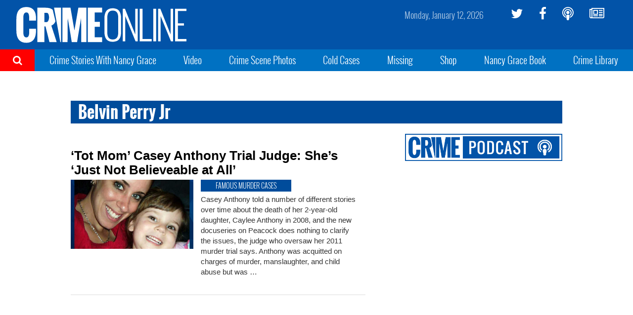

--- FILE ---
content_type: text/html; charset=utf-8
request_url: https://www.google.com/recaptcha/api2/aframe
body_size: 267
content:
<!DOCTYPE HTML><html><head><meta http-equiv="content-type" content="text/html; charset=UTF-8"></head><body><script nonce="rzDwOLG3ULVo0-2Crfow9g">/** Anti-fraud and anti-abuse applications only. See google.com/recaptcha */ try{var clients={'sodar':'https://pagead2.googlesyndication.com/pagead/sodar?'};window.addEventListener("message",function(a){try{if(a.source===window.parent){var b=JSON.parse(a.data);var c=clients[b['id']];if(c){var d=document.createElement('img');d.src=c+b['params']+'&rc='+(localStorage.getItem("rc::a")?sessionStorage.getItem("rc::b"):"");window.document.body.appendChild(d);sessionStorage.setItem("rc::e",parseInt(sessionStorage.getItem("rc::e")||0)+1);localStorage.setItem("rc::h",'1768199954585');}}}catch(b){}});window.parent.postMessage("_grecaptcha_ready", "*");}catch(b){}</script></body></html>

--- FILE ---
content_type: text/plain;charset=UTF-8
request_url: https://c.pub.network/v2/c
body_size: -265
content:
ddf7d991-9c5e-494b-8165-3227c5f5d744

--- FILE ---
content_type: text/plain;charset=UTF-8
request_url: https://c.pub.network/v2/c
body_size: -113
content:
d12a821e-f61a-4253-be76-55ae5d2759e8